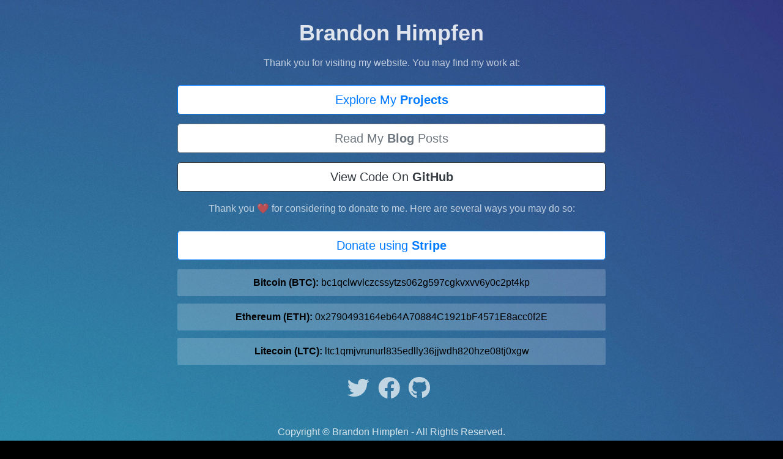

--- FILE ---
content_type: text/html; charset=utf-8
request_url: https://himpfen.xyz/
body_size: 1256
content:
<!DOCTYPE html>
<html lang="en" >
<head>
  <meta charset="UTF-8">
  <link rel="icon" href="https://static.himpfen.com/bhicon-transparent-blue.png" type="image/png">
  <title>Brandon Himpfen</title>
  <link rel='stylesheet' href='https://cdnjs.cloudflare.com/ajax/libs/twitter-bootstrap/4.1.3/css/bootstrap.min.css'>
  <link rel="stylesheet" href="./style.css">
  <link rel='stylesheet' href='https://cdnjs.cloudflare.com/ajax/libs/font-awesome/6.4.0/css/all.min.css'>
</head>
<body>
<div class="tree">
  <div class="header">
    <!--<img src="https://avatars.githubusercontent.com/u/1442931?v=4"  class="profile-pic" />-->
    <h1 class="title">Brandon Himpfen</h1>
  </div>
  <div class="comments">Thank you for visiting my website. You may find my work at:</div>
  <div class="links">
    <!--<a href="https://github.com/awesomelistsio/awesome" class="btn btn-outline-info btn-lg btn-block">Check Out <strong>Awesome Lists</strong></a>
    <a href="https://tools.himpfen.com/" class="btn btn-outline-success btn-lg btn-block">Use My Free Hosted <strong>Tools</strong></a>
    <a href="https://travel.himpfen.com/guides/" class="btn btn-outline-primary btn-lg btn-block">View My Free <strong>Travel Guides</strong></a>-->
    <a href="https://www.himpfen.com/projects/" class="btn btn-outline-primary btn-lg btn-block">Explore My <strong>Projects</strong></a>
    <a href="https://www.himpfen.com/tag/the-desk/" class="btn btn-outline-secondary btn-lg btn-block">Read My <strong>Blog</strong> Posts</a>
    <a href="https://github.com/brandonhimpfen" class="btn btn-outline-dark btn-lg btn-block">View Code On <strong>GitHub</strong></a>
  </div>
  <div class="comments">Thank you ❤️ for considering to donate to me. Here are several ways you may do so:</div>
    <div class="links">
    <!--<a href="https://brandon.tiny.us/patreon" class="btn btn-outline-danger btn-lg btn-block">Join on <strong>Patreon</strong></a>-->
    <a href="https://donate.stripe.com/cN2eYF2Ka2GwfgQ3cd" class="btn btn-outline-primary btn-lg btn-block">Donate using <strong>Stripe</strong></a>
  </div>
  <div class="crypto">
    <div class="number"><strong>Bitcoin (BTC):</strong> bc1qclwvlczcssytzs062g597cgkvxvv6y0c2pt4kp</div>
    <div class="number"><strong>Ethereum (ETH):</strong> 0x2790493164eb64A70884C1921bF4571E8acc0f2E</div>
    <div class="number"><strong>Litecoin (LTC):</strong> ltc1qmjvrunurl835edlly36jjwdh820hze08tj0xgw</div>
  </div>
  <ul class="social-icons">
    <li><a href="https://twitter.com/ListsAwesome"><i class="fab fa-twitter"></i></a></li>
    <li><a href="https://www.facebook.com/awesomelists/"><i class="fab fa-facebook"></i></a></li>
    <li><a href="https://github.com/awesomelistsio"><i class="fab fa-github"></i></a></li>
  </ul>
  <div class="footer">
    Copyright &copy; Brandon Himpfen - All Rights Reserved.
  </div>
</div>
 <script type="text/javascript">
// Add Ref to External Links
document.addEventListener('DOMContentLoaded', function() {
    var refValue = 'awesomelists.xyz';
    var externalLinks = Array.from(document.querySelectorAll('a[href^="http"]:not([href*="' + window.location.hostname + '"])'));

    externalLinks.forEach(function(link) {
        var originalHref = link.getAttribute('href');
        var separator = originalHref.includes('?') ? '&' : '?';
        var modifiedHref = originalHref + separator + 'ref=' + encodeURIComponent(refValue);
        link.setAttribute('href', modifiedHref);
    });
});
// Open External Links in New Window
var links = document.links;

for (var i = 0, linksLength = links.length; i < linksLength; i++) {
  if (links[i].hostname != window.location.hostname) {
    links[i].target = '_blank';
  } 
}
</script>
</body>
</html>


--- FILE ---
content_type: text/css; charset=utf-8
request_url: https://himpfen.xyz/style.css
body_size: 169
content:
body {
  display: flex;
  align-items: center;
  justify-content: center;
  margin: 0;
  min-height: 100vh;
  background-position: center;
  background-size: cover;
  background-repeat: no-repeat;
  background-color: #000000;
  background-style: flat;
  background-image: url(https://images.unsplash.com/photo-1557683304-673a23048d34?q=80&w=1700&auto=format&fit=crop&ixlib=rb-4.1.0&ixid=M3wxMjA3fDB8MHxwaG90by1wYWdlfHx8fGVufDB8fHx8fA%3D%3D);
  color: #fff;
  color: rgba(255, 255, 255, 0.8);
}
.tree {
  margin: 2rem auto;
  text-align: center;
  width: 100%;
  max-width: 700px;
}
.tree .comments {
  font-weight: 400;
  margin: 1em 2em 1.5em;
  color: #fff;
  color: rgba(255, 255, 255, 0.7);
}
.tree .links a {
  margin: 0.75em auto;
}
.tree .number {
  padding-top: 10px;
  padding-bottom: 10px;
  border-radius: 2px;
  background: rgba(255, 255, 255, 0.2);
  color: #000;
  text-align: center;
  margin: 0.75em auto;
}
.tree .footer {
  margin: 2rem 2rem 0 2rem;
}
.tree .profile-pic {
  width: 150px;
  border-radius: 50%;
  text-align: center;
  margin-bottom: 1.5rem;
}
.tree .title {
  font-weight: 600;
  font-size: 36px;
  color: #fff;
  color: rgba(255, 255, 255, 0.85);
}
a.btn {
  background-color: #fff;
}
/* Style for the social icons */
.social-icons {
  list-style: none;
  padding: 0;
  margin: 0;
}

.social-icons li {
  display: inline-block;
  margin-right: 10px;
}

.social-icons a, .social-icons a:link, .social-icons a:visited, .social-icons a:active {
  color: rgba(255, 255, 255, 0.7);
  font-size: 36px;
  text-decoration: none;
}

.social-icons a:hover {
  color: rgba(255, 255, 255, 0.5);
  font-size: 36px;
  text-decoration: none;
}
